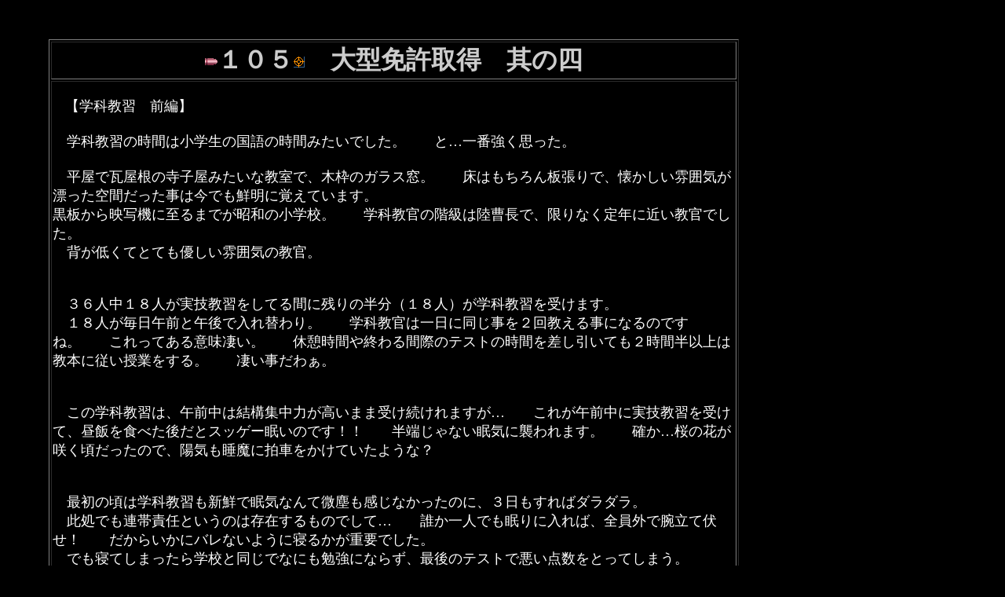

--- FILE ---
content_type: text/html
request_url: http://vpack.chikichiki-606.com/jgsd-105.htm
body_size: 5139
content:
<!DOCTYPE HTML PUBLIC "-//W3C//DTD HTML 4.01 Transitional//EN">
<HTML>
<HEAD>
<meta name="GENERATOR" content="JustSystems Homepage Builder Version 18.0.14.0 for Windows">
<meta http-equiv="Content-Type" content="text/html; charset=Shift_JIS">
<meta http-equiv="Content-Style-Type" content="text/css">
<META name="IBM:HPB-Input-Mode" content="mode/flm; pagewidth=1020; pageheight=1200">
<TITLE></TITLE>
</HEAD>
<BODY bgcolor="#000000" text="#ffffff">
<div style="top : 50px;left : 62px;
  position : absolute;
  z-index : 1;
" id="Layer1">
<DIV>
<TABLE border="1" width="879" height="1069">
  <TBODY>
    <TR>
      <TD align="center"><FONT size="+1"><B><FONT color="#cccccc" size="+3"><IMG src="bullet082.gif" width="16" height="16" border="0">１０５<IMG src="bullet079.gif" width="16" height="16" border="0">　大型免許取得　其の四</FONT></B></FONT></TD>
    </TR>
    <TR>
      <TD align="left" valign="top" height="1023"><BR>
      　<FONT size="+1">【学科教習　前編】<BR>
      <BR>
      　学科教習の時間は小学生の国語の時間みたいでした。　　と…一番強く思った。<BR>
      <BR>
      　平屋で瓦屋根の寺子屋みたいな教室で、木枠のガラス窓。　　床はもちろん板張りで、懐かしい雰囲気が漂った空間だった事は今でも鮮明に覚えています。<BR>
      黒板から映写機に至るまでが昭和の小学校。　　学科教官の階級は陸曹長で、限りなく定年に近い教官でした。<BR>
      　背が低くてとても優しい雰囲気の教官。<BR>
      <BR>
      <BR>
      　３６人中１８人が実技教習をしてる間に残りの半分（１８人）が学科教習を受けます。<BR>
      　１８人が毎日午前と午後で入れ替わり。　　学科教官は一日に同じ事を２回教える事になるのですね。　　これってある意味凄い。　　休憩時間や終わる間際のテストの時間を差し引いても２時間半以上は教本に従い授業をする。　　凄い事だわぁ。<BR>
      <BR>
      <BR>
      　この学科教習は、午前中は結構集中力が高いまま受け続けれますが…　　これが午前中に実技教習を受けて、昼飯を食べた後だとスッゲー眠いのです！！　　半端じゃない眠気に襲われます。　　確か…桜の花が咲く頃だったので、陽気も睡魔に拍車をかけていたような？<BR>
      　<BR>
      　<BR>
      　最初の頃は学科教習も新鮮で眠気なんて微塵も感じなかったのに、３日もすればダラダラ。　　<BR>
      　此処でも連帯責任というのは存在するものでして…　　誰か一人でも眠りに入れば、全員外で腕立て伏せ！　　だからいかにバレないように寝るかが重要でした。<BR>
      　でも寝てしまったら学校と同じでなにも勉強にならず、最後のテストで悪い点数をとってしまう。<BR>
      <BR>
      　で…　　この最後のテストが恐怖の代物！<BR>
      １問５点で１００点満点のテストで７５点以下だと、教本の最後に１０頁ほどに及ぶ標識を全て絵を描いて色を塗って意味も藁半紙に書き写さなければなりませんでした。<BR>
      　その罰ゲームをやる時間は、課業終了後にしかできません。　　通常、晩飯食べて風呂を済ませたらベッドで気楽に消灯まで過ごせるのに…　　風呂から出たら居室近くの部屋で黙々と罰ゲームをこなします。　　どれだけ一生懸命に書き写しても３時間はかかりましたね。　　僕も４回ぐらいやりましたが、半端じゃない苦痛でした。　　色を塗ってる時は苛々しまくりでしたよ。　　だから音楽聴きながらやっていた。　　そうでもしなければ一触即発ムードで消灯過ぎて喧嘩してたもん。　　喧嘩…多かったなぁ。<BR>
      <BR>
      <BR>
      　優しい教師　　弱そうな教師　　もの静かな教師というのは生徒からナメられる事が多い。<BR>
      自教も例外ではなく…　　定年間際の優しくて体力がなく、怒らないお爺ちゃん隊員ともなれば二十歳そこそこの若僧にとっては絶好のカモなのかな？　　居眠りした！してない！ぐらいのプチ反抗をする隊員も居た。<BR>
      　最後のテストでは答え合わせをしてる最中に７５点以下にならないように、答案を書き換える隊員も居た。　　それを注意すればプチ反抗。　　その反抗に抵抗しない教官。<BR>
      <BR>
      <BR>
      　ある日…　　数名が班長室に呼び出された。<BR>
      　学科教習で横着な隊員ばかり。<BR>
      　昼休み間際に居室に戻ってきたその隊員はボコボコに殴られた顔だった。<BR>
      <BR>
      　学科教官が全てを班長に伝達したのだろう。　　凄い裏技には驚いたけど…　　半端じゃない殴られかたには、もっと驚いたね。<BR>
      翌日からは大人しくなった一部の横着隊員。　　『弱気を挫き、強気に媚びる』隊員は飼い犬の如き大人しく真面目になりました。　　体罰って効果あるんだなぁ。<BR>
      <BR>
      <BR>
      　でも本当に午後からの学科教習は眠くて苦しかった。　　過去にない睡魔との戦い。　　一生懸命に学ばなければ筆記試験で落ちてしまうのに…　　頭に入るよりも目を開けているだけで精一杯。　　返って何も勉強にならなかったです。　　せめて学科教官が若い女性隊員だったら、もっと集中…　いや、できんか！　　なんにしてもお爺ちゃん隊員はマニュアルに従った教え方なので全然面白くないから、そりゃあ眠くもなるでしょ。<BR>
      <BR>
      <BR>
      　スパルタな実技教習に比べて、のどかな学科教習は座禅でもしてる感覚でした。　　時々、一瞬眠りに落ちた事があったけど…　　ありゃ気持ちイイね！　　ほんの数秒寝てしまっただけなのに一晩寝た感じ。　　バレて腕立て伏せをさせられた事もあった。　　運良くバレなかった事もあった。　　１０分～２０分の休憩時間は、どの隊員もタバコを吸うか寝るかのどちらかでしたよ。　　トイレに行く時間があったら寝たほうがイイ！という気持ちも強かったですね。<BR>
      <BR>
      　今思えば本当に予科練だったよなぁ。<BR>
      ｂｙ６０６</FONT></TD>
    </TR>
  </TBODY>
</TABLE>
</DIV>
</div>
</BODY>
</HTML>